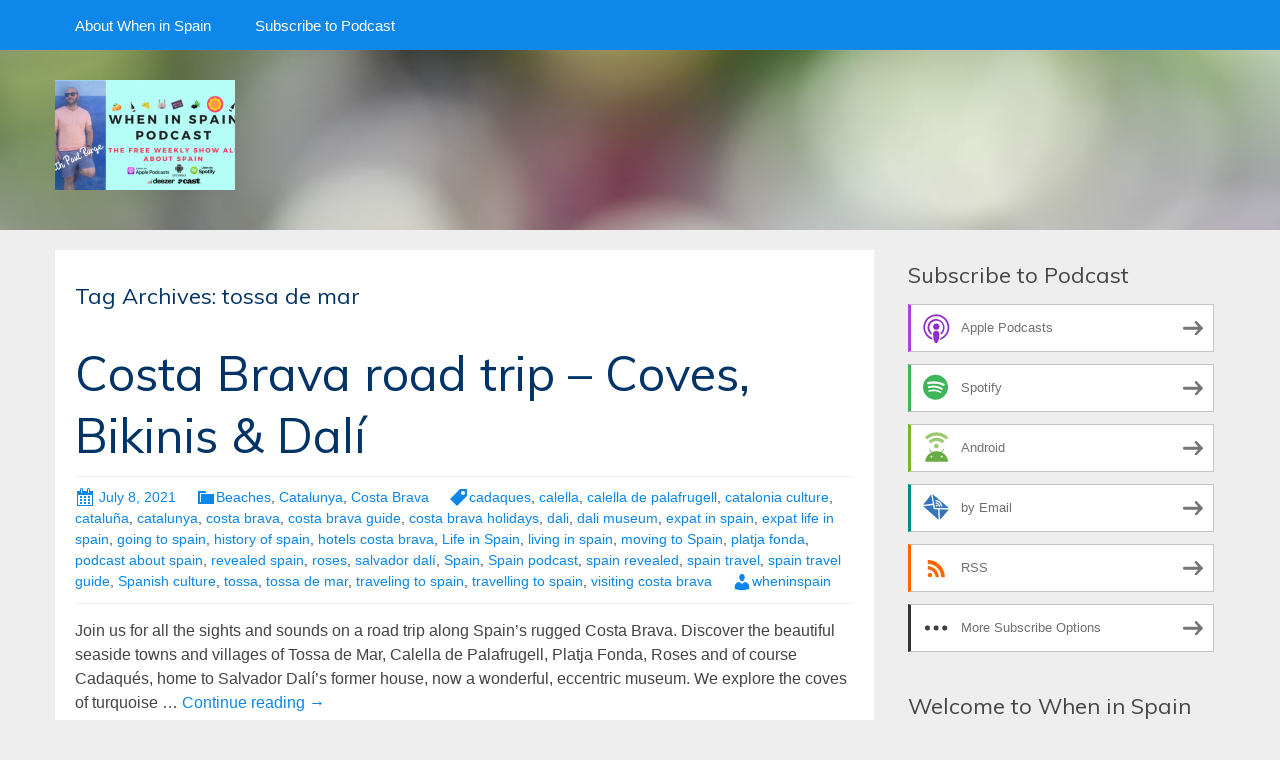

--- FILE ---
content_type: text/html; charset=UTF-8
request_url: http://wheninspain.blubrry.net/tag/tossa-de-mar/
body_size: 12456
content:
<!DOCTYPE html>
<!--[if IE 7]>
<html class="ie ie7" lang="en-US">
<![endif]-->
<!--[if IE 8]>
<html class="ie ie8" lang="en-US">
<![endif]-->
<!--[if !(IE 7) & !(IE 8)]><!-->
<html lang="en-US">
<!--<![endif]-->
<head>
	<meta charset="UTF-8">
	<meta name="viewport" content="width=device-width">
	<title>tossa de mar | When in Spain</title>
	<link rel="profile" href="http://gmpg.org/xfn/11">
	<link rel="pingback" href="http://wheninspain.blubrry.net/xmlrpc.php">
    	<!--[if lt IE 9]>
	<script src="http://wheninspain.blubrry.net/wp-content/themes/powerpress-theme/js/html5.js"></script>
	<![endif]-->
	<meta name='robots' content='max-image-preview:large' />
<link rel='dns-prefetch' href='//platform-api.sharethis.com' />
<link rel='dns-prefetch' href='//fonts.googleapis.com' />
<link rel='preconnect' href='https://fonts.gstatic.com' crossorigin />
<style id='wp-img-auto-sizes-contain-inline-css' type='text/css'>
img:is([sizes=auto i],[sizes^="auto," i]){contain-intrinsic-size:3000px 1500px}
/*# sourceURL=wp-img-auto-sizes-contain-inline-css */
</style>
<style id='wp-emoji-styles-inline-css' type='text/css'>

	img.wp-smiley, img.emoji {
		display: inline !important;
		border: none !important;
		box-shadow: none !important;
		height: 1em !important;
		width: 1em !important;
		margin: 0 0.07em !important;
		vertical-align: -0.1em !important;
		background: none !important;
		padding: 0 !important;
	}
/*# sourceURL=wp-emoji-styles-inline-css */
</style>
<link rel='stylesheet' id='wp-block-library-css' href='http://wheninspain.blubrry.net/wp-includes/css/dist/block-library/style.min.css?ver=6.9' type='text/css' media='all' />
<style id='global-styles-inline-css' type='text/css'>
:root{--wp--preset--aspect-ratio--square: 1;--wp--preset--aspect-ratio--4-3: 4/3;--wp--preset--aspect-ratio--3-4: 3/4;--wp--preset--aspect-ratio--3-2: 3/2;--wp--preset--aspect-ratio--2-3: 2/3;--wp--preset--aspect-ratio--16-9: 16/9;--wp--preset--aspect-ratio--9-16: 9/16;--wp--preset--color--black: #000000;--wp--preset--color--cyan-bluish-gray: #abb8c3;--wp--preset--color--white: #ffffff;--wp--preset--color--pale-pink: #f78da7;--wp--preset--color--vivid-red: #cf2e2e;--wp--preset--color--luminous-vivid-orange: #ff6900;--wp--preset--color--luminous-vivid-amber: #fcb900;--wp--preset--color--light-green-cyan: #7bdcb5;--wp--preset--color--vivid-green-cyan: #00d084;--wp--preset--color--pale-cyan-blue: #8ed1fc;--wp--preset--color--vivid-cyan-blue: #0693e3;--wp--preset--color--vivid-purple: #9b51e0;--wp--preset--gradient--vivid-cyan-blue-to-vivid-purple: linear-gradient(135deg,rgb(6,147,227) 0%,rgb(155,81,224) 100%);--wp--preset--gradient--light-green-cyan-to-vivid-green-cyan: linear-gradient(135deg,rgb(122,220,180) 0%,rgb(0,208,130) 100%);--wp--preset--gradient--luminous-vivid-amber-to-luminous-vivid-orange: linear-gradient(135deg,rgb(252,185,0) 0%,rgb(255,105,0) 100%);--wp--preset--gradient--luminous-vivid-orange-to-vivid-red: linear-gradient(135deg,rgb(255,105,0) 0%,rgb(207,46,46) 100%);--wp--preset--gradient--very-light-gray-to-cyan-bluish-gray: linear-gradient(135deg,rgb(238,238,238) 0%,rgb(169,184,195) 100%);--wp--preset--gradient--cool-to-warm-spectrum: linear-gradient(135deg,rgb(74,234,220) 0%,rgb(151,120,209) 20%,rgb(207,42,186) 40%,rgb(238,44,130) 60%,rgb(251,105,98) 80%,rgb(254,248,76) 100%);--wp--preset--gradient--blush-light-purple: linear-gradient(135deg,rgb(255,206,236) 0%,rgb(152,150,240) 100%);--wp--preset--gradient--blush-bordeaux: linear-gradient(135deg,rgb(254,205,165) 0%,rgb(254,45,45) 50%,rgb(107,0,62) 100%);--wp--preset--gradient--luminous-dusk: linear-gradient(135deg,rgb(255,203,112) 0%,rgb(199,81,192) 50%,rgb(65,88,208) 100%);--wp--preset--gradient--pale-ocean: linear-gradient(135deg,rgb(255,245,203) 0%,rgb(182,227,212) 50%,rgb(51,167,181) 100%);--wp--preset--gradient--electric-grass: linear-gradient(135deg,rgb(202,248,128) 0%,rgb(113,206,126) 100%);--wp--preset--gradient--midnight: linear-gradient(135deg,rgb(2,3,129) 0%,rgb(40,116,252) 100%);--wp--preset--font-size--small: 13px;--wp--preset--font-size--medium: 20px;--wp--preset--font-size--large: 36px;--wp--preset--font-size--x-large: 42px;--wp--preset--spacing--20: 0.44rem;--wp--preset--spacing--30: 0.67rem;--wp--preset--spacing--40: 1rem;--wp--preset--spacing--50: 1.5rem;--wp--preset--spacing--60: 2.25rem;--wp--preset--spacing--70: 3.38rem;--wp--preset--spacing--80: 5.06rem;--wp--preset--shadow--natural: 6px 6px 9px rgba(0, 0, 0, 0.2);--wp--preset--shadow--deep: 12px 12px 50px rgba(0, 0, 0, 0.4);--wp--preset--shadow--sharp: 6px 6px 0px rgba(0, 0, 0, 0.2);--wp--preset--shadow--outlined: 6px 6px 0px -3px rgb(255, 255, 255), 6px 6px rgb(0, 0, 0);--wp--preset--shadow--crisp: 6px 6px 0px rgb(0, 0, 0);}:where(.is-layout-flex){gap: 0.5em;}:where(.is-layout-grid){gap: 0.5em;}body .is-layout-flex{display: flex;}.is-layout-flex{flex-wrap: wrap;align-items: center;}.is-layout-flex > :is(*, div){margin: 0;}body .is-layout-grid{display: grid;}.is-layout-grid > :is(*, div){margin: 0;}:where(.wp-block-columns.is-layout-flex){gap: 2em;}:where(.wp-block-columns.is-layout-grid){gap: 2em;}:where(.wp-block-post-template.is-layout-flex){gap: 1.25em;}:where(.wp-block-post-template.is-layout-grid){gap: 1.25em;}.has-black-color{color: var(--wp--preset--color--black) !important;}.has-cyan-bluish-gray-color{color: var(--wp--preset--color--cyan-bluish-gray) !important;}.has-white-color{color: var(--wp--preset--color--white) !important;}.has-pale-pink-color{color: var(--wp--preset--color--pale-pink) !important;}.has-vivid-red-color{color: var(--wp--preset--color--vivid-red) !important;}.has-luminous-vivid-orange-color{color: var(--wp--preset--color--luminous-vivid-orange) !important;}.has-luminous-vivid-amber-color{color: var(--wp--preset--color--luminous-vivid-amber) !important;}.has-light-green-cyan-color{color: var(--wp--preset--color--light-green-cyan) !important;}.has-vivid-green-cyan-color{color: var(--wp--preset--color--vivid-green-cyan) !important;}.has-pale-cyan-blue-color{color: var(--wp--preset--color--pale-cyan-blue) !important;}.has-vivid-cyan-blue-color{color: var(--wp--preset--color--vivid-cyan-blue) !important;}.has-vivid-purple-color{color: var(--wp--preset--color--vivid-purple) !important;}.has-black-background-color{background-color: var(--wp--preset--color--black) !important;}.has-cyan-bluish-gray-background-color{background-color: var(--wp--preset--color--cyan-bluish-gray) !important;}.has-white-background-color{background-color: var(--wp--preset--color--white) !important;}.has-pale-pink-background-color{background-color: var(--wp--preset--color--pale-pink) !important;}.has-vivid-red-background-color{background-color: var(--wp--preset--color--vivid-red) !important;}.has-luminous-vivid-orange-background-color{background-color: var(--wp--preset--color--luminous-vivid-orange) !important;}.has-luminous-vivid-amber-background-color{background-color: var(--wp--preset--color--luminous-vivid-amber) !important;}.has-light-green-cyan-background-color{background-color: var(--wp--preset--color--light-green-cyan) !important;}.has-vivid-green-cyan-background-color{background-color: var(--wp--preset--color--vivid-green-cyan) !important;}.has-pale-cyan-blue-background-color{background-color: var(--wp--preset--color--pale-cyan-blue) !important;}.has-vivid-cyan-blue-background-color{background-color: var(--wp--preset--color--vivid-cyan-blue) !important;}.has-vivid-purple-background-color{background-color: var(--wp--preset--color--vivid-purple) !important;}.has-black-border-color{border-color: var(--wp--preset--color--black) !important;}.has-cyan-bluish-gray-border-color{border-color: var(--wp--preset--color--cyan-bluish-gray) !important;}.has-white-border-color{border-color: var(--wp--preset--color--white) !important;}.has-pale-pink-border-color{border-color: var(--wp--preset--color--pale-pink) !important;}.has-vivid-red-border-color{border-color: var(--wp--preset--color--vivid-red) !important;}.has-luminous-vivid-orange-border-color{border-color: var(--wp--preset--color--luminous-vivid-orange) !important;}.has-luminous-vivid-amber-border-color{border-color: var(--wp--preset--color--luminous-vivid-amber) !important;}.has-light-green-cyan-border-color{border-color: var(--wp--preset--color--light-green-cyan) !important;}.has-vivid-green-cyan-border-color{border-color: var(--wp--preset--color--vivid-green-cyan) !important;}.has-pale-cyan-blue-border-color{border-color: var(--wp--preset--color--pale-cyan-blue) !important;}.has-vivid-cyan-blue-border-color{border-color: var(--wp--preset--color--vivid-cyan-blue) !important;}.has-vivid-purple-border-color{border-color: var(--wp--preset--color--vivid-purple) !important;}.has-vivid-cyan-blue-to-vivid-purple-gradient-background{background: var(--wp--preset--gradient--vivid-cyan-blue-to-vivid-purple) !important;}.has-light-green-cyan-to-vivid-green-cyan-gradient-background{background: var(--wp--preset--gradient--light-green-cyan-to-vivid-green-cyan) !important;}.has-luminous-vivid-amber-to-luminous-vivid-orange-gradient-background{background: var(--wp--preset--gradient--luminous-vivid-amber-to-luminous-vivid-orange) !important;}.has-luminous-vivid-orange-to-vivid-red-gradient-background{background: var(--wp--preset--gradient--luminous-vivid-orange-to-vivid-red) !important;}.has-very-light-gray-to-cyan-bluish-gray-gradient-background{background: var(--wp--preset--gradient--very-light-gray-to-cyan-bluish-gray) !important;}.has-cool-to-warm-spectrum-gradient-background{background: var(--wp--preset--gradient--cool-to-warm-spectrum) !important;}.has-blush-light-purple-gradient-background{background: var(--wp--preset--gradient--blush-light-purple) !important;}.has-blush-bordeaux-gradient-background{background: var(--wp--preset--gradient--blush-bordeaux) !important;}.has-luminous-dusk-gradient-background{background: var(--wp--preset--gradient--luminous-dusk) !important;}.has-pale-ocean-gradient-background{background: var(--wp--preset--gradient--pale-ocean) !important;}.has-electric-grass-gradient-background{background: var(--wp--preset--gradient--electric-grass) !important;}.has-midnight-gradient-background{background: var(--wp--preset--gradient--midnight) !important;}.has-small-font-size{font-size: var(--wp--preset--font-size--small) !important;}.has-medium-font-size{font-size: var(--wp--preset--font-size--medium) !important;}.has-large-font-size{font-size: var(--wp--preset--font-size--large) !important;}.has-x-large-font-size{font-size: var(--wp--preset--font-size--x-large) !important;}
/*# sourceURL=global-styles-inline-css */
</style>

<style id='classic-theme-styles-inline-css' type='text/css'>
/*! This file is auto-generated */
.wp-block-button__link{color:#fff;background-color:#32373c;border-radius:9999px;box-shadow:none;text-decoration:none;padding:calc(.667em + 2px) calc(1.333em + 2px);font-size:1.125em}.wp-block-file__button{background:#32373c;color:#fff;text-decoration:none}
/*# sourceURL=/wp-includes/css/classic-themes.min.css */
</style>
<link rel='stylesheet' id='bootstrap-style-css' href='http://wheninspain.blubrry.net/wp-content/themes/powerpress-theme/css/bootswatch/bootstrap.min.css?ver=3.3.4' type='text/css' media='all' />
<link rel='stylesheet' id='blubrry-style-css' href='http://wheninspain.blubrry.net/wp-content/themes/powerpress-theme/css/bootswatch/blubrry-bootstrap.min.css?ver=3.3.6' type='text/css' media='all' />
<link rel='stylesheet' id='pp_theme-style-css' href='http://wheninspain.blubrry.net/wp-content/themes/powerpress-theme/style.css?ver=1.0' type='text/css' media='all' />
<link rel='stylesheet' id='dashicons-css' href='http://wheninspain.blubrry.net/wp-includes/css/dashicons.min.css?ver=6.9' type='text/css' media='all' />
<link rel="preload" as="style" href="https://fonts.googleapis.com/css?family=Muli:400&#038;display=swap&#038;ver=1583344401" /><link rel="stylesheet" href="https://fonts.googleapis.com/css?family=Muli:400&#038;display=swap&#038;ver=1583344401" media="print" onload="this.media='all'"><noscript><link rel="stylesheet" href="https://fonts.googleapis.com/css?family=Muli:400&#038;display=swap&#038;ver=1583344401" /></noscript><script type="text/javascript" src="http://wheninspain.blubrry.net/wp-includes/js/jquery/jquery.min.js?ver=3.7.1" id="jquery-core-js"></script>
<script type="text/javascript" src="http://wheninspain.blubrry.net/wp-includes/js/jquery/jquery-migrate.min.js?ver=3.4.1" id="jquery-migrate-js"></script>
<script type="text/javascript" src="//platform-api.sharethis.com/js/sharethis.js#source=googleanalytics-wordpress#product=ga&amp;property=5f116c330398b8001287ac7f" id="googleanalytics-platform-sharethis-js"></script>
<link rel="https://api.w.org/" href="http://wheninspain.blubrry.net/wp-json/" /><link rel="alternate" title="JSON" type="application/json" href="http://wheninspain.blubrry.net/wp-json/wp/v2/tags/1035" /><link rel="EditURI" type="application/rsd+xml" title="RSD" href="http://wheninspain.blubrry.net/xmlrpc.php?rsd" />
<meta name="generator" content="WordPress 6.9" />
            <script type="text/javascript"><!--
                                function powerpress_pinw(pinw_url){window.open(pinw_url, 'PowerPressPlayer','toolbar=0,status=0,resizable=1,width=460,height=320');	return false;}
                //-->

                // tabnab protection
                window.addEventListener('load', function () {
                    // make all links have rel="noopener noreferrer"
                    document.querySelectorAll('a[target="_blank"]').forEach(link => {
                        link.setAttribute('rel', 'noopener noreferrer');
                    });
                });
            </script>
            <meta name="generator" content="Redux 4.3.12" />
<style type="text/css" xmlns="http://www.w3.org/1999/html">

/*
PowerPress subscribe sidebar widget
*/
.widget-area .widget_powerpress_subscribe h2,
.widget-area .widget_powerpress_subscribe h3,
.widget-area .widget_powerpress_subscribe h4,
.widget_powerpress_subscribe h2,
.widget_powerpress_subscribe h3,
.widget_powerpress_subscribe h4 {
	margin-bottom: 0;
	padding-bottom: 0;
}
</style>
<script>
(function() {
	(function (i, s, o, g, r, a, m) {
		i['GoogleAnalyticsObject'] = r;
		i[r] = i[r] || function () {
				(i[r].q = i[r].q || []).push(arguments)
			}, i[r].l = 1 * new Date();
		a = s.createElement(o),
			m = s.getElementsByTagName(o)[0];
		a.async = 1;
		a.src = g;
		m.parentNode.insertBefore(a, m)
	})(window, document, 'script', 'https://google-analytics.com/analytics.js', 'ga');

	ga('create', 'UA-122224474-1', 'auto');
			ga('send', 'pageview');
	})();
</script>
<link rel="icon" href="http://wheninspain.blubrry.net/wp-content/uploads/2018/06/WIS-LOGO-1-150x150.png" sizes="32x32" />
<link rel="icon" href="http://wheninspain.blubrry.net/wp-content/uploads/2018/06/WIS-LOGO-1-300x300.png" sizes="192x192" />
<link rel="apple-touch-icon" href="http://wheninspain.blubrry.net/wp-content/uploads/2018/06/WIS-LOGO-1-300x300.png" />
<meta name="msapplication-TileImage" content="http://wheninspain.blubrry.net/wp-content/uploads/2018/06/WIS-LOGO-1-300x300.png" />
<style id="pp_options-dynamic-css" title="dynamic-css" class="redux-options-output">.site-description{color:#ffffff;}.navbar,.nav-menu .sub-menu,.nav-menu .children{background:#0d87e9;}.nav-menu li a:hover,.nav-menu .current_page_item > a,.nav-menu .current_page_ancestor > a,.nav-menu .current-menu-item > a,.nav-menu .current-menu-ancestor > a,.nav-menu .sub-menu a:hover,.nav-menu .children a:hover,.nav-menu li:hover > a{background:#003366;}.nav-menu li a, .menu-toggle{color:#ffffff;}.nav-menu li a:hover,.nav-menu .current_page_item > a, .nav-menu .current_page_ancestor > a, .nav-menu .current-menu-item > a, .nav-menu .current-menu-ancestor > a,.nav-menu li:hover > a{color:#ffffff;}#main{background-color:#ffffff;}.btn-primary{background-color:#0d87e9;}.btn-primary:hover{background-color:#003366;}.btn-default{background-color:#fb8c00;}.btn-default:hover{background-color:#adda12;}.well{background:transparent;}.well, .widget .widget-title{color:#444444;}.well a{color:#0d87e9;}.site-footer{background:#003366;}.site-footer{color:#ffffff;}.footer-widgets{background:transparent;}body{background-color:#eeeeee;}.site-header{background-color:#ffffff;background-repeat:no-repeat;background-position:left top;background-image:url('/wp-content/themes/powerpress-theme/images/BG1200x226.jpg');background-size:cover;}a{color:#0d87e9;}a:hover{color:#0d87e9;}.well{border-top:px solid #ffffff;border-bottom:px solid #ffffff;border-left:px solid #ffffff;border-right:px solid #ffffff;}.site-footer a{color:#adda12;}.site-footer a:hover{color:#adda12;}body{font-family:Arial, Helvetica, sans-serif,Arial, Helvetica, sans-serif;font-weight:400;font-style:normal;color:#444444;font-size:16px;font-display:swap;}h1,h2,h3,h4,h5,h6{font-family:Muli,Arial, Helvetica, sans-serif;font-weight:400;font-style:normal;color:#003366;font-display:swap;}.site-title{font-family:Muli,Arial, Helvetica, sans-serif;letter-spacing:-3px;font-weight:400;font-style:normal;font-size:40px;font-display:swap;}a .site-title{color:#ffffff;}a .site-title:hover{color:#ffffff;}</style><style>#header{
margin: 0 auto;
}</style>
<link rel='stylesheet' id='powerpress_subscribe_widget_modern-css' href='http://wheninspain.blubrry.net/wp-content/plugins/powerpress/css/subscribe-widget.min.css?ver=11.15.10' type='text/css' media='all' />
<link rel='stylesheet' id='mediaelement-css' href='http://wheninspain.blubrry.net/wp-includes/js/mediaelement/mediaelementplayer-legacy.min.css?ver=4.2.17' type='text/css' media='all' />
<link rel='stylesheet' id='wp-mediaelement-css' href='http://wheninspain.blubrry.net/wp-includes/js/mediaelement/wp-mediaelement.min.css?ver=6.9' type='text/css' media='all' />
</head>

<body class="archive tag tag-tossa-de-mar tag-1035 wp-theme-powerpress-theme content-sidebar">
	<div id="page" class="hfeed site">
					<div id="navbar" class="navbar">
				<nav id="site-navigation" class="navigation main-navigation" role="navigation">
					<button class="menu-toggle"><span class="dashicons dashicons-menu"></span></button>
					<a class="screen-reader-text skip-link" href="#content" title="Skip to content">Skip to content</a>
					<div id="primary-menu" class="nav-menu"><ul>
<li class="page_item page-item-30"><a href="http://wheninspain.blubrry.net/about-when-in-spain/">About When in Spain</a></li>
<li class="page_item page-item-29"><a href="http://wheninspain.blubrry.net/subscribe-to-podcast/">Subscribe to Podcast</a></li>
</ul></div>
				</nav><!-- end #site-navigation -->
			</div><!-- end #navbar -->
        		<header id="masthead" class="site-header" role="banner">
        	<div class="container">
                <div class="title-area header-image"><a href="http://wheninspain.blubrry.net/" title="When in Spain" rel="home" ><img alt="When in Spain" src="http://wheninspain.blubrry.net/wp-content/uploads/2020/01/latest-facebook-page-banner-360x220.png" width="180" height="110" /></a></div><!-- end .title-area -->            </div><!-- end .container -->
		</header><!-- end #masthead -->
		        
		<div class="container full-content">

    <div id="main" class="content-area">
        <div id="content" class="site-content" role="main">

					<header class="archive-header">
				<h3 class="archive-title">Tag Archives: tossa de mar</h3>

							</header><!-- .archive-header -->

										
<article id="post-763" class="post-763 post type-post status-publish format-standard hentry category-beaches category-catalunya category-costa-brava tag-cadaques tag-calella tag-calella-de-palafrugell tag-catalonia-culture tag-cataluna tag-catalunya tag-costa-brava tag-costa-brava-guide tag-costa-brava-holidays tag-dali tag-dali-museum tag-expat-in-spain tag-expat-life-in-spain tag-going-to-spain tag-history-of-spain tag-hotels-costa-brava tag-life-in-spain tag-living-in-spain tag-moving-to-spain tag-platja-fonda tag-podcast-about-spain tag-revealed-spain tag-roses tag-salvador-dali tag-spain tag-spain-podcast tag-spain-revealed tag-spain-travel tag-spain-travel-guide tag-spanish-culture tag-tossa tag-tossa-de-mar tag-traveling-to-spain tag-travelling-to-spain tag-visiting-costa-brava">
	<header class="entry-header">
		
				<h1 class="entry-title">
			<a href="http://wheninspain.blubrry.net/2021/07/08/costa-brava-road-trip-coves-bikinis-dali/" rel="bookmark">Costa Brava road trip &#8211; Coves, Bikinis &#038; Dalí</a>
		</h1>
				<hr/>

		<div class="entry-meta">
			<span class="date"><a href="http://wheninspain.blubrry.net/2021/07/08/costa-brava-road-trip-coves-bikinis-dali/" title="Permalink to Costa Brava road trip &#8211; Coves, Bikinis &#038; Dalí" rel="bookmark"><time class="entry-date" datetime="2021-07-08T20:25:31+00:00">July 8, 2021</time></a></span><span class="categories-links"><a href="http://wheninspain.blubrry.net/category/beaches/" rel="category tag">Beaches</a>, <a href="http://wheninspain.blubrry.net/category/catalunya/" rel="category tag">Catalunya</a>, <a href="http://wheninspain.blubrry.net/category/costa-brava/" rel="category tag">Costa Brava</a></span><span class="tags-links"><a href="http://wheninspain.blubrry.net/tag/cadaques/" rel="tag">cadaques</a>, <a href="http://wheninspain.blubrry.net/tag/calella/" rel="tag">calella</a>, <a href="http://wheninspain.blubrry.net/tag/calella-de-palafrugell/" rel="tag">calella de palafrugell</a>, <a href="http://wheninspain.blubrry.net/tag/catalonia-culture/" rel="tag">catalonia culture</a>, <a href="http://wheninspain.blubrry.net/tag/cataluna/" rel="tag">cataluña</a>, <a href="http://wheninspain.blubrry.net/tag/catalunya/" rel="tag">catalunya</a>, <a href="http://wheninspain.blubrry.net/tag/costa-brava/" rel="tag">costa brava</a>, <a href="http://wheninspain.blubrry.net/tag/costa-brava-guide/" rel="tag">costa brava guide</a>, <a href="http://wheninspain.blubrry.net/tag/costa-brava-holidays/" rel="tag">costa brava holidays</a>, <a href="http://wheninspain.blubrry.net/tag/dali/" rel="tag">dali</a>, <a href="http://wheninspain.blubrry.net/tag/dali-museum/" rel="tag">dali museum</a>, <a href="http://wheninspain.blubrry.net/tag/expat-in-spain/" rel="tag">expat in spain</a>, <a href="http://wheninspain.blubrry.net/tag/expat-life-in-spain/" rel="tag">expat life in spain</a>, <a href="http://wheninspain.blubrry.net/tag/going-to-spain/" rel="tag">going to spain</a>, <a href="http://wheninspain.blubrry.net/tag/history-of-spain/" rel="tag">history of spain</a>, <a href="http://wheninspain.blubrry.net/tag/hotels-costa-brava/" rel="tag">hotels costa brava</a>, <a href="http://wheninspain.blubrry.net/tag/life-in-spain/" rel="tag">Life in Spain</a>, <a href="http://wheninspain.blubrry.net/tag/living-in-spain/" rel="tag">living in spain</a>, <a href="http://wheninspain.blubrry.net/tag/moving-to-spain/" rel="tag">moving to Spain</a>, <a href="http://wheninspain.blubrry.net/tag/platja-fonda/" rel="tag">platja fonda</a>, <a href="http://wheninspain.blubrry.net/tag/podcast-about-spain/" rel="tag">podcast about spain</a>, <a href="http://wheninspain.blubrry.net/tag/revealed-spain/" rel="tag">revealed spain</a>, <a href="http://wheninspain.blubrry.net/tag/roses/" rel="tag">roses</a>, <a href="http://wheninspain.blubrry.net/tag/salvador-dali/" rel="tag">salvador dalí</a>, <a href="http://wheninspain.blubrry.net/tag/spain/" rel="tag">Spain</a>, <a href="http://wheninspain.blubrry.net/tag/spain-podcast/" rel="tag">Spain podcast</a>, <a href="http://wheninspain.blubrry.net/tag/spain-revealed/" rel="tag">spain revealed</a>, <a href="http://wheninspain.blubrry.net/tag/spain-travel/" rel="tag">spain travel</a>, <a href="http://wheninspain.blubrry.net/tag/spain-travel-guide/" rel="tag">spain travel guide</a>, <a href="http://wheninspain.blubrry.net/tag/spanish-culture/" rel="tag">Spanish culture</a>, <a href="http://wheninspain.blubrry.net/tag/tossa/" rel="tag">tossa</a>, <a href="http://wheninspain.blubrry.net/tag/tossa-de-mar/" rel="tag">tossa de mar</a>, <a href="http://wheninspain.blubrry.net/tag/traveling-to-spain/" rel="tag">traveling to spain</a>, <a href="http://wheninspain.blubrry.net/tag/travelling-to-spain/" rel="tag">travelling to spain</a>, <a href="http://wheninspain.blubrry.net/tag/visiting-costa-brava/" rel="tag">visiting costa brava</a></span><span class="author vcard"><a class="url fn n" href="http://wheninspain.blubrry.net" title="View all posts by wheninspain" rel="author">wheninspain</a></span>					</div><!-- .entry-meta -->
		<hr/>
	</header><!-- .entry-header -->






					<div class="entry-summary">
				<p>Join us for all the sights and sounds on a road trip along Spain&#8217;s rugged Costa Brava. Discover the beautiful seaside towns and villages of Tossa de Mar, Calella de Palafrugell, Platja Fonda, Roses and of course Cadaqués, home to Salvador Dalí&#8217;s former house, now a wonderful, eccentric museum. We explore the coves of turquoise &hellip; <!-- more-link --><a href="http://wheninspain.blubrry.net/2021/07/08/costa-brava-road-trip-coves-bikinis-dali/" class="more-link">Continue reading <span class="screen-reader-text">Costa Brava road trip &#8211; Coves, Bikinis &#038; Dalí</span> <span class="meta-nav">&rarr;</span></a></p>


				</div><!-- .entry-summary -->
		
	<footer class="entry-meta">
		
			</footer><!-- .entry-meta -->
	<hr/>
</article><!-- #post -->
			
			
		            
        </div><!-- #content -->
    </div><!-- #main -->

	<div id="tertiary" class="sidebar-container" role="complementary">
		<div id="sidebar">
			<div class="widget-area">
				<aside id="powerpress_subscribe-1" class="widget widget_powerpress_subscribe well"><h3 class="widget-title">Subscribe to Podcast</h3><div class="pp-ssb-widget pp-ssb-widget-modern pp-ssb-widget-include"><a href="https://itunes.apple.com/gb/podcast/when-in-spain/id1400046208?mt=2&#038;ls=1" class="pp-ssb-btn-sq vertical pp-ssb-itunes" target="_blank" title="Subscribe on Apple Podcasts"><span class="pp-ssb-ic"></span><span class="pp-ssb-text">Apple Podcasts</span></a><a href="https://open.spotify.com/show/48ZiGSPlbHPVh8qbW44Q1C" class="pp-ssb-btn-sq vertical pp-ssb-spotify" target="_blank" title="Subscribe on Spotify"><span class="pp-ssb-ic"></span><span class="pp-ssb-text">Spotify</span></a><a href="http://subscribeonandroid.com/wheninspain.blubrry.net/feed/podcast/" class="pp-ssb-btn-sq  vertical pp-ssb-android" target="_blank" title="Subscribe on Android"><span class="pp-ssb-ic"></span><span class="pp-ssb-text">Android</span></a><a href="http://subscribebyemail.com/wheninspain.blubrry.net/feed/podcast/" class="pp-ssb-btn-sq  vertical  pp-ssb-email" target="_blank" title="Subscribe by Email"><span class="pp-ssb-ic"></span><span class="pp-ssb-text">by Email</span></a><a href="http://wheninspain.blubrry.net/feed/podcast/" class="pp-ssb-btn-sq vertical pp-ssb-rss" target="_blank" title="Subscribe via RSS"><span class="pp-ssb-ic"></span><span class="pp-ssb-text">RSS</span></a><a href="http://wheninspain.blubrry.net/subscribe-to-podcast/" class="pp-ssb-btn-sq vertical pp-ssb-more" target="_blank" title="More Subscribe Options"><span class="pp-ssb-ic"></span><span class="pp-ssb-text">More Subscribe Options</span></a></div></aside><aside id="media_video-2" class="widget widget_media_video well"><h3 class="widget-title">Welcome to When in Spain</h3><div style="width:100%;" class="wp-video"><video class="wp-video-shortcode" id="video-763-1" preload="metadata" controls="controls"><source type="video/youtube" src="https://www.youtube.com/watch?v=3iHPbFxV-_4&#038;t=112s&#038;_=1" /><a href="https://www.youtube.com/watch?v=3iHPbFxV-_4&#038;t=112s">https://www.youtube.com/watch?v=3iHPbFxV-_4&#038;t=112s</a></video></div></aside>
		<aside id="recent-posts-2" class="widget widget_recent_entries well">
		<h3 class="widget-title">Recent Posts</h3>
		<ul>
											<li>
					<a href="http://wheninspain.blubrry.net/2024/02/16/gran-via-madrids-most-iconic-street/">Gran Vía — Madrid&#8217;s most iconic street</a>
									</li>
											<li>
					<a href="http://wheninspain.blubrry.net/2023/09/20/a-guide-to-churros-y-chocolate-sheep-a-play-tina-turner/">A guide to churros y chocolate: sheep, a play &#038; Tina Turner</a>
									</li>
											<li>
					<a href="http://wheninspain.blubrry.net/2023/09/13/a-post-card-from-el-puerto-de-santa-maria/">A postcard from El Puerto de Santa María</a>
									</li>
											<li>
					<a href="http://wheninspain.blubrry.net/2023/04/15/the-golden-city-of-salamanca-spains-grandest-plaza-an-ancient-university-and-a-frog/">The golden city of Salamanca — Spain&#8217;s grandest plaza, an ancient university, and a frog</a>
									</li>
											<li>
					<a href="http://wheninspain.blubrry.net/2023/03/31/a-little-madrid-street-with-a-big-personality/">A little Madrid street with a BIG personality</a>
									</li>
					</ul>

		</aside><aside id="categories-2" class="widget widget_categories well"><h3 class="widget-title">Categories</h3>
			<ul>
					<li class="cat-item cat-item-46"><a href="http://wheninspain.blubrry.net/category/spain/accommodation/">Accommodation</a>
</li>
	<li class="cat-item cat-item-103"><a href="http://wheninspain.blubrry.net/category/activities/">Activities</a>
</li>
	<li class="cat-item cat-item-1089"><a href="http://wheninspain.blubrry.net/category/almeria/">Almeria</a>
</li>
	<li class="cat-item cat-item-106"><a href="http://wheninspain.blubrry.net/category/andalucia/">Andalucía</a>
</li>
	<li class="cat-item cat-item-48"><a href="http://wheninspain.blubrry.net/category/spain/apartments/">Apartments</a>
</li>
	<li class="cat-item cat-item-1142"><a href="http://wheninspain.blubrry.net/category/architecture/">architecture</a>
</li>
	<li class="cat-item cat-item-559"><a href="http://wheninspain.blubrry.net/category/art/">art</a>
</li>
	<li class="cat-item cat-item-92"><a href="http://wheninspain.blubrry.net/category/asturias/">Asturias</a>
</li>
	<li class="cat-item cat-item-90"><a href="http://wheninspain.blubrry.net/category/ave/">AVE</a>
</li>
	<li class="cat-item cat-item-943"><a href="http://wheninspain.blubrry.net/category/balearic-islands/">balearic islands</a>
</li>
	<li class="cat-item cat-item-65"><a href="http://wheninspain.blubrry.net/category/bank-account/">Bank Account</a>
</li>
	<li class="cat-item cat-item-63"><a href="http://wheninspain.blubrry.net/category/banking/">Banking</a>
</li>
	<li class="cat-item cat-item-42"><a href="http://wheninspain.blubrry.net/category/spain/barcelona/">Barcelona</a>
</li>
	<li class="cat-item cat-item-1114"><a href="http://wheninspain.blubrry.net/category/bars/">Bars</a>
</li>
	<li class="cat-item cat-item-850"><a href="http://wheninspain.blubrry.net/category/basque-country/">Basque Country</a>
</li>
	<li class="cat-item cat-item-411"><a href="http://wheninspain.blubrry.net/category/beaches/">Beaches</a>
</li>
	<li class="cat-item cat-item-67"><a href="http://wheninspain.blubrry.net/category/beer/">Beer</a>
</li>
	<li class="cat-item cat-item-1077"><a href="http://wheninspain.blubrry.net/category/bikes/">bikes</a>
</li>
	<li class="cat-item cat-item-73"><a href="http://wheninspain.blubrry.net/category/books/">Books</a>
</li>
	<li class="cat-item cat-item-75"><a href="http://wheninspain.blubrry.net/category/bookshops/">Bookshops</a>
</li>
	<li class="cat-item cat-item-1069"><a href="http://wheninspain.blubrry.net/category/brihuega/">Brihuega</a>
</li>
	<li class="cat-item cat-item-85"><a href="http://wheninspain.blubrry.net/category/bullfighting/">Bullfighting</a>
</li>
	<li class="cat-item cat-item-95"><a href="http://wheninspain.blubrry.net/category/buses/">Buses</a>
</li>
	<li class="cat-item cat-item-469"><a href="http://wheninspain.blubrry.net/category/buying-property-in-spain/">buying property in Spain</a>
</li>
	<li class="cat-item cat-item-1090"><a href="http://wheninspain.blubrry.net/category/cabo-de-gata/">Cabo de Gata</a>
</li>
	<li class="cat-item cat-item-382"><a href="http://wheninspain.blubrry.net/category/camino-de-santiago/">Camino de Santiago</a>
</li>
	<li class="cat-item cat-item-486"><a href="http://wheninspain.blubrry.net/category/canary-islands/">Canary Islands</a>
</li>
	<li class="cat-item cat-item-412"><a href="http://wheninspain.blubrry.net/category/cartagena/">Cartagena</a>
</li>
	<li class="cat-item cat-item-718"><a href="http://wheninspain.blubrry.net/category/castilla-la-mancha/">Castilla la Mancha</a>
</li>
	<li class="cat-item cat-item-93"><a href="http://wheninspain.blubrry.net/category/castilla-y-leon/">Castilla y Leon</a>
</li>
	<li class="cat-item cat-item-1032"><a href="http://wheninspain.blubrry.net/category/catalunya/">Catalunya</a>
</li>
	<li class="cat-item cat-item-728"><a href="http://wheninspain.blubrry.net/category/cathedrals/">Cathedrals</a>
</li>
	<li class="cat-item cat-item-1149"><a href="http://wheninspain.blubrry.net/category/christopher-columbus/">Christopher Columbus</a>
</li>
	<li class="cat-item cat-item-924"><a href="http://wheninspain.blubrry.net/category/coasts/">coasts</a>
</li>
	<li class="cat-item cat-item-492"><a href="http://wheninspain.blubrry.net/category/comedy/">Comedy</a>
</li>
	<li class="cat-item cat-item-670"><a href="http://wheninspain.blubrry.net/category/cordoba/">Córdoba</a>
</li>
	<li class="cat-item cat-item-990"><a href="http://wheninspain.blubrry.net/category/cost-of-living/">Cost of living</a>
</li>
	<li class="cat-item cat-item-1033"><a href="http://wheninspain.blubrry.net/category/costa-brava/">Costa Brava</a>
</li>
	<li class="cat-item cat-item-1124"><a href="http://wheninspain.blubrry.net/category/cuenca/">Cuenca</a>
</li>
	<li class="cat-item cat-item-1076"><a href="http://wheninspain.blubrry.net/category/cycling/">Cycling</a>
</li>
	<li class="cat-item cat-item-76"><a href="http://wheninspain.blubrry.net/category/daily-routine/">Daily routine</a>
</li>
	<li class="cat-item cat-item-77"><a href="http://wheninspain.blubrry.net/category/eating/">Eating</a>
</li>
	<li class="cat-item cat-item-456"><a href="http://wheninspain.blubrry.net/category/education/">Education</a>
</li>
	<li class="cat-item cat-item-14"><a href="http://wheninspain.blubrry.net/category/ex-pat/">Ex-pat</a>
</li>
	<li class="cat-item cat-item-655"><a href="http://wheninspain.blubrry.net/category/extremadura/">Extremadura</a>
</li>
	<li class="cat-item cat-item-33"><a href="http://wheninspain.blubrry.net/category/ferias/">Ferias</a>
</li>
	<li class="cat-item cat-item-34"><a href="http://wheninspain.blubrry.net/category/spain/ferias-spain/">Ferias</a>
</li>
	<li class="cat-item cat-item-32"><a href="http://wheninspain.blubrry.net/category/spain/festivals/">Festivals</a>
</li>
	<li class="cat-item cat-item-355"><a href="http://wheninspain.blubrry.net/category/flamenco/">Flamenco</a>
</li>
	<li class="cat-item cat-item-94"><a href="http://wheninspain.blubrry.net/category/flights/">Flights</a>
</li>
	<li class="cat-item cat-item-66"><a href="http://wheninspain.blubrry.net/category/food-and-drink/">Food and Drink</a>
</li>
	<li class="cat-item cat-item-503"><a href="http://wheninspain.blubrry.net/category/gambling/">Gambling</a>
</li>
	<li class="cat-item cat-item-1078"><a href="http://wheninspain.blubrry.net/category/gibraltar/">Gibraltar</a>
</li>
	<li class="cat-item cat-item-684"><a href="http://wheninspain.blubrry.net/category/granada/">Granada</a>
</li>
	<li class="cat-item cat-item-1068"><a href="http://wheninspain.blubrry.net/category/guadalajara/">Guadalajara</a>
</li>
	<li class="cat-item cat-item-104"><a href="http://wheninspain.blubrry.net/category/hiking/">Hiking</a>
</li>
	<li class="cat-item cat-item-23"><a href="http://wheninspain.blubrry.net/category/spain/history/">History</a>
</li>
	<li class="cat-item cat-item-685"><a href="http://wheninspain.blubrry.net/category/history-2/">History</a>
</li>
	<li class="cat-item cat-item-976"><a href="http://wheninspain.blubrry.net/category/jaen/">Jaen</a>
</li>
	<li class="cat-item cat-item-58"><a href="http://wheninspain.blubrry.net/category/spain/la-latina/">La Latina</a>
</li>
	<li class="cat-item cat-item-926"><a href="http://wheninspain.blubrry.net/category/lakes/">lakes</a>
</li>
	<li class="cat-item cat-item-59"><a href="http://wheninspain.blubrry.net/category/language/">Language</a>
</li>
	<li class="cat-item cat-item-16"><a href="http://wheninspain.blubrry.net/category/spain/lifestyle/">Lifestyle</a>
</li>
	<li class="cat-item cat-item-74"><a href="http://wheninspain.blubrry.net/category/literature/">Literature</a>
</li>
	<li class="cat-item cat-item-470"><a href="http://wheninspain.blubrry.net/category/looking-for-work-in-spain/">Looking for work in SPain</a>
</li>
	<li class="cat-item cat-item-504"><a href="http://wheninspain.blubrry.net/category/lottery/">Lottery</a>
</li>
	<li class="cat-item cat-item-13"><a href="http://wheninspain.blubrry.net/category/spain/madrid/">Madrid</a>
</li>
	<li class="cat-item cat-item-107"><a href="http://wheninspain.blubrry.net/category/malaga/">Málaga</a>
</li>
	<li class="cat-item cat-item-369"><a href="http://wheninspain.blubrry.net/category/malasana/">Malasaña</a>
</li>
	<li class="cat-item cat-item-960"><a href="http://wheninspain.blubrry.net/category/mallorca/">Mallorca</a>
</li>
	<li class="cat-item cat-item-97"><a href="http://wheninspain.blubrry.net/category/markets/">Markets</a>
</li>
	<li class="cat-item cat-item-78"><a href="http://wheninspain.blubrry.net/category/mealtimes/">Mealtimes</a>
</li>
	<li class="cat-item cat-item-942"><a href="http://wheninspain.blubrry.net/category/menorca/">Menorca</a>
</li>
	<li class="cat-item cat-item-96"><a href="http://wheninspain.blubrry.net/category/metro/">Metro</a>
</li>
	<li class="cat-item cat-item-64"><a href="http://wheninspain.blubrry.net/category/money/">Money</a>
</li>
	<li class="cat-item cat-item-686"><a href="http://wheninspain.blubrry.net/category/moorish-spain/">Moorish Spain</a>
</li>
	<li class="cat-item cat-item-528"><a href="http://wheninspain.blubrry.net/category/moving-to-spain/">Moving to Spain</a>
</li>
	<li class="cat-item cat-item-410"><a href="http://wheninspain.blubrry.net/category/murcia/">Murcia</a>
</li>
	<li class="cat-item cat-item-109"><a href="http://wheninspain.blubrry.net/category/nature/">Nature</a>
</li>
	<li class="cat-item cat-item-977"><a href="http://wheninspain.blubrry.net/category/olive-oil/">Olive oil</a>
</li>
	<li class="cat-item cat-item-253"><a href="http://wheninspain.blubrry.net/category/opening-a-spanish-bank-account/">Opening a spanish bank account</a>
</li>
	<li class="cat-item cat-item-797"><a href="http://wheninspain.blubrry.net/category/politics/">Politics</a>
</li>
	<li class="cat-item cat-item-739"><a href="http://wheninspain.blubrry.net/category/portugal/">Portugal</a>
</li>
	<li class="cat-item cat-item-321"><a href="http://wheninspain.blubrry.net/category/religion/">Religion</a>
</li>
	<li class="cat-item cat-item-45"><a href="http://wheninspain.blubrry.net/category/spain/renting/">Renting</a>
</li>
	<li class="cat-item cat-item-925"><a href="http://wheninspain.blubrry.net/category/rivers/">rivers</a>
</li>
	<li class="cat-item cat-item-47"><a href="http://wheninspain.blubrry.net/category/spain/rooms/">Rooms</a>
</li>
	<li class="cat-item cat-item-1140"><a href="http://wheninspain.blubrry.net/category/salamanca/">Salamanca</a>
</li>
	<li class="cat-item cat-item-991"><a href="http://wheninspain.blubrry.net/category/salaries/">Salaries</a>
</li>
	<li class="cat-item cat-item-457"><a href="http://wheninspain.blubrry.net/category/schools/">Schools</a>
</li>
	<li class="cat-item cat-item-320"><a href="http://wheninspain.blubrry.net/category/semana-santa/">Semana Santa</a>
</li>
	<li class="cat-item cat-item-105"><a href="http://wheninspain.blubrry.net/category/senderismo/">Senderismo</a>
</li>
	<li class="cat-item cat-item-44"><a href="http://wheninspain.blubrry.net/category/spain/seville/">Seville</a>
</li>
	<li class="cat-item cat-item-1148"><a href="http://wheninspain.blubrry.net/category/sherry/">Sherry</a>
</li>
	<li class="cat-item cat-item-69"><a href="http://wheninspain.blubrry.net/category/shopping/">Shopping</a>
</li>
	<li class="cat-item cat-item-68"><a href="http://wheninspain.blubrry.net/category/spain/shops/">Shops</a>
</li>
	<li class="cat-item cat-item-79"><a href="http://wheninspain.blubrry.net/category/siesta/">Siesta</a>
</li>
	<li class="cat-item cat-item-2"><a href="http://wheninspain.blubrry.net/category/spain/">Spain</a>
</li>
	<li class="cat-item cat-item-356"><a href="http://wheninspain.blubrry.net/category/spanish-culture/">Spanish culture</a>
</li>
	<li class="cat-item cat-item-364"><a href="http://wheninspain.blubrry.net/category/spanish-society/">Spanish society</a>
</li>
	<li class="cat-item cat-item-887"><a href="http://wheninspain.blubrry.net/category/sustainable-travel/">Sustainable travel</a>
</li>
	<li class="cat-item cat-item-923"><a href="http://wheninspain.blubrry.net/category/swimming/">swimming</a>
</li>
	<li class="cat-item cat-item-1091"><a href="http://wheninspain.blubrry.net/category/tabernas-desert/">Tabernas desert</a>
</li>
	<li class="cat-item cat-item-536"><a href="http://wheninspain.blubrry.net/category/tapas/">Tapas</a>
</li>
	<li class="cat-item cat-item-654"><a href="http://wheninspain.blubrry.net/category/teaching-english/">Teaching English</a>
</li>
	<li class="cat-item cat-item-439"><a href="http://wheninspain.blubrry.net/category/televison/">Televison</a>
</li>
	<li class="cat-item cat-item-493"><a href="http://wheninspain.blubrry.net/category/theatre/">Theatre</a>
</li>
	<li class="cat-item cat-item-557"><a href="http://wheninspain.blubrry.net/category/toledo/">Toledo</a>
</li>
	<li class="cat-item cat-item-281"><a href="http://wheninspain.blubrry.net/category/traditions/">Traditions</a>
</li>
	<li class="cat-item cat-item-89"><a href="http://wheninspain.blubrry.net/category/trains/">Trains</a>
</li>
	<li class="cat-item cat-item-91"><a href="http://wheninspain.blubrry.net/category/transport/">Transport</a>
</li>
	<li class="cat-item cat-item-15"><a href="http://wheninspain.blubrry.net/category/spain/travel/">Travel</a>
</li>
	<li class="cat-item cat-item-558"><a href="http://wheninspain.blubrry.net/category/travel-2/">travel</a>
</li>
	<li class="cat-item cat-item-1"><a href="http://wheninspain.blubrry.net/category/uncategorized/">Uncategorized</a>
</li>
	<li class="cat-item cat-item-1141"><a href="http://wheninspain.blubrry.net/category/university/">university</a>
</li>
	<li class="cat-item cat-item-43"><a href="http://wheninspain.blubrry.net/category/spain/valencia/">Valencia</a>
</li>
	<li class="cat-item cat-item-631"><a href="http://wheninspain.blubrry.net/category/valencia-2/">Valencia</a>
</li>
	<li class="cat-item cat-item-643"><a href="http://wheninspain.blubrry.net/category/vermut/">Vermut</a>
</li>
	<li class="cat-item cat-item-108"><a href="http://wheninspain.blubrry.net/category/walking/">Walking</a>
</li>
	<li class="cat-item cat-item-110"><a href="http://wheninspain.blubrry.net/category/wildlife/">Wildlife</a>
</li>
	<li class="cat-item cat-item-376"><a href="http://wheninspain.blubrry.net/category/wine/">Wine</a>
</li>
	<li class="cat-item cat-item-17"><a href="http://wheninspain.blubrry.net/category/spain/work/">Work</a>
</li>
	<li class="cat-item cat-item-80"><a href="http://wheninspain.blubrry.net/category/work-2/">Work</a>
</li>
	<li class="cat-item cat-item-537"><a href="http://wheninspain.blubrry.net/category/zaragoza/">Zaragoza</a>
</li>
			</ul>

			</aside><aside id="search-2" class="widget widget_search well"><form class="search-form" role="search" method="get" id="searchform" action="http://wheninspain.blubrry.net/">
    <div class="form-group">
        <label class="control-label">
            <span class="screen-reader-text">Search for:</span>
            <input class="form-control search-field" type="search" title="Search for:" name="s" value="" placeholder="Search …">
        </label>
        <input class="search-submit" type="submit" id="searchsubmit" value="Search" />
    </div>
</form>

</aside><aside id="archives-2" class="widget widget_archive well"><h3 class="widget-title">Archives</h3>
			<ul>
					<li><a href='http://wheninspain.blubrry.net/2024/02/'>February 2024</a></li>
	<li><a href='http://wheninspain.blubrry.net/2023/09/'>September 2023</a></li>
	<li><a href='http://wheninspain.blubrry.net/2023/04/'>April 2023</a></li>
	<li><a href='http://wheninspain.blubrry.net/2023/03/'>March 2023</a></li>
	<li><a href='http://wheninspain.blubrry.net/2022/04/'>April 2022</a></li>
	<li><a href='http://wheninspain.blubrry.net/2021/09/'>September 2021</a></li>
	<li><a href='http://wheninspain.blubrry.net/2021/08/'>August 2021</a></li>
	<li><a href='http://wheninspain.blubrry.net/2021/07/'>July 2021</a></li>
	<li><a href='http://wheninspain.blubrry.net/2021/06/'>June 2021</a></li>
	<li><a href='http://wheninspain.blubrry.net/2021/05/'>May 2021</a></li>
	<li><a href='http://wheninspain.blubrry.net/2021/04/'>April 2021</a></li>
	<li><a href='http://wheninspain.blubrry.net/2021/03/'>March 2021</a></li>
	<li><a href='http://wheninspain.blubrry.net/2021/02/'>February 2021</a></li>
	<li><a href='http://wheninspain.blubrry.net/2021/01/'>January 2021</a></li>
	<li><a href='http://wheninspain.blubrry.net/2020/12/'>December 2020</a></li>
	<li><a href='http://wheninspain.blubrry.net/2020/10/'>October 2020</a></li>
	<li><a href='http://wheninspain.blubrry.net/2020/09/'>September 2020</a></li>
	<li><a href='http://wheninspain.blubrry.net/2020/08/'>August 2020</a></li>
	<li><a href='http://wheninspain.blubrry.net/2020/07/'>July 2020</a></li>
	<li><a href='http://wheninspain.blubrry.net/2020/06/'>June 2020</a></li>
	<li><a href='http://wheninspain.blubrry.net/2020/05/'>May 2020</a></li>
	<li><a href='http://wheninspain.blubrry.net/2020/04/'>April 2020</a></li>
	<li><a href='http://wheninspain.blubrry.net/2020/03/'>March 2020</a></li>
	<li><a href='http://wheninspain.blubrry.net/2020/02/'>February 2020</a></li>
	<li><a href='http://wheninspain.blubrry.net/2020/01/'>January 2020</a></li>
	<li><a href='http://wheninspain.blubrry.net/2019/12/'>December 2019</a></li>
	<li><a href='http://wheninspain.blubrry.net/2019/11/'>November 2019</a></li>
	<li><a href='http://wheninspain.blubrry.net/2019/10/'>October 2019</a></li>
	<li><a href='http://wheninspain.blubrry.net/2019/09/'>September 2019</a></li>
	<li><a href='http://wheninspain.blubrry.net/2019/08/'>August 2019</a></li>
	<li><a href='http://wheninspain.blubrry.net/2019/07/'>July 2019</a></li>
	<li><a href='http://wheninspain.blubrry.net/2019/06/'>June 2019</a></li>
	<li><a href='http://wheninspain.blubrry.net/2019/05/'>May 2019</a></li>
	<li><a href='http://wheninspain.blubrry.net/2019/04/'>April 2019</a></li>
	<li><a href='http://wheninspain.blubrry.net/2019/03/'>March 2019</a></li>
	<li><a href='http://wheninspain.blubrry.net/2019/02/'>February 2019</a></li>
	<li><a href='http://wheninspain.blubrry.net/2019/01/'>January 2019</a></li>
	<li><a href='http://wheninspain.blubrry.net/2018/12/'>December 2018</a></li>
	<li><a href='http://wheninspain.blubrry.net/2018/11/'>November 2018</a></li>
	<li><a href='http://wheninspain.blubrry.net/2018/10/'>October 2018</a></li>
	<li><a href='http://wheninspain.blubrry.net/2018/09/'>September 2018</a></li>
	<li><a href='http://wheninspain.blubrry.net/2018/08/'>August 2018</a></li>
	<li><a href='http://wheninspain.blubrry.net/2018/07/'>July 2018</a></li>
	<li><a href='http://wheninspain.blubrry.net/2018/06/'>June 2018</a></li>
			</ul>

			</aside>			</div><!-- .widget-area -->
		</div><!-- #sidebar -->
	</div><!-- #tertiary -->
			
		</div><!-- end .container -->
	
		        
		<footer id="colophon" class="site-footer" role="contentinfo">
			<div class="site-info">
								<p style="text-align: center;">Powered by <a href="http://www.blubrry.com/sites/" title="Managed WordPress Hosting for your audio and video website" target="_blank">PowerPress Sites</a>.</p>
			</div><!-- .site-info -->
		</footer><!-- #colophon -->
	</div><!-- #page -->

	<script type="speculationrules">
{"prefetch":[{"source":"document","where":{"and":[{"href_matches":"/*"},{"not":{"href_matches":["/wp-*.php","/wp-admin/*","/wp-content/uploads/*","/wp-content/*","/wp-content/plugins/*","/wp-content/themes/powerpress-theme/*","/*\\?(.+)"]}},{"not":{"selector_matches":"a[rel~=\"nofollow\"]"}},{"not":{"selector_matches":".no-prefetch, .no-prefetch a"}}]},"eagerness":"conservative"}]}
</script>
<script type="text/javascript" src="http://wheninspain.blubrry.net/wp-content/themes/powerpress-theme/js/functions.js?ver=20150330" id="pp_theme-script-js"></script>
<script type="text/javascript" src="http://wheninspain.blubrry.net/wp-content/mu-plugins/powerpress-hosting/js/script.js?ver=6.9" id="widgets-js"></script>
<script type="text/javascript" id="mediaelement-core-js-before">
/* <![CDATA[ */
var mejsL10n = {"language":"en","strings":{"mejs.download-file":"Download File","mejs.install-flash":"You are using a browser that does not have Flash player enabled or installed. Please turn on your Flash player plugin or download the latest version from https://get.adobe.com/flashplayer/","mejs.fullscreen":"Fullscreen","mejs.play":"Play","mejs.pause":"Pause","mejs.time-slider":"Time Slider","mejs.time-help-text":"Use Left/Right Arrow keys to advance one second, Up/Down arrows to advance ten seconds.","mejs.live-broadcast":"Live Broadcast","mejs.volume-help-text":"Use Up/Down Arrow keys to increase or decrease volume.","mejs.unmute":"Unmute","mejs.mute":"Mute","mejs.volume-slider":"Volume Slider","mejs.video-player":"Video Player","mejs.audio-player":"Audio Player","mejs.captions-subtitles":"Captions/Subtitles","mejs.captions-chapters":"Chapters","mejs.none":"None","mejs.afrikaans":"Afrikaans","mejs.albanian":"Albanian","mejs.arabic":"Arabic","mejs.belarusian":"Belarusian","mejs.bulgarian":"Bulgarian","mejs.catalan":"Catalan","mejs.chinese":"Chinese","mejs.chinese-simplified":"Chinese (Simplified)","mejs.chinese-traditional":"Chinese (Traditional)","mejs.croatian":"Croatian","mejs.czech":"Czech","mejs.danish":"Danish","mejs.dutch":"Dutch","mejs.english":"English","mejs.estonian":"Estonian","mejs.filipino":"Filipino","mejs.finnish":"Finnish","mejs.french":"French","mejs.galician":"Galician","mejs.german":"German","mejs.greek":"Greek","mejs.haitian-creole":"Haitian Creole","mejs.hebrew":"Hebrew","mejs.hindi":"Hindi","mejs.hungarian":"Hungarian","mejs.icelandic":"Icelandic","mejs.indonesian":"Indonesian","mejs.irish":"Irish","mejs.italian":"Italian","mejs.japanese":"Japanese","mejs.korean":"Korean","mejs.latvian":"Latvian","mejs.lithuanian":"Lithuanian","mejs.macedonian":"Macedonian","mejs.malay":"Malay","mejs.maltese":"Maltese","mejs.norwegian":"Norwegian","mejs.persian":"Persian","mejs.polish":"Polish","mejs.portuguese":"Portuguese","mejs.romanian":"Romanian","mejs.russian":"Russian","mejs.serbian":"Serbian","mejs.slovak":"Slovak","mejs.slovenian":"Slovenian","mejs.spanish":"Spanish","mejs.swahili":"Swahili","mejs.swedish":"Swedish","mejs.tagalog":"Tagalog","mejs.thai":"Thai","mejs.turkish":"Turkish","mejs.ukrainian":"Ukrainian","mejs.vietnamese":"Vietnamese","mejs.welsh":"Welsh","mejs.yiddish":"Yiddish"}};
//# sourceURL=mediaelement-core-js-before
/* ]]> */
</script>
<script type="text/javascript" src="http://wheninspain.blubrry.net/wp-includes/js/mediaelement/mediaelement-and-player.min.js?ver=4.2.17" id="mediaelement-core-js"></script>
<script type="text/javascript" src="http://wheninspain.blubrry.net/wp-includes/js/mediaelement/mediaelement-migrate.min.js?ver=6.9" id="mediaelement-migrate-js"></script>
<script type="text/javascript" id="mediaelement-js-extra">
/* <![CDATA[ */
var _wpmejsSettings = {"pluginPath":"/wp-includes/js/mediaelement/","classPrefix":"mejs-","stretching":"responsive","audioShortcodeLibrary":"mediaelement","videoShortcodeLibrary":"mediaelement"};
//# sourceURL=mediaelement-js-extra
/* ]]> */
</script>
<script type="text/javascript" src="http://wheninspain.blubrry.net/wp-includes/js/mediaelement/wp-mediaelement.min.js?ver=6.9" id="wp-mediaelement-js"></script>
<script type="text/javascript" src="http://wheninspain.blubrry.net/wp-includes/js/mediaelement/renderers/vimeo.min.js?ver=4.2.17" id="mediaelement-vimeo-js"></script>
<script id="wp-emoji-settings" type="application/json">
{"baseUrl":"https://s.w.org/images/core/emoji/17.0.2/72x72/","ext":".png","svgUrl":"https://s.w.org/images/core/emoji/17.0.2/svg/","svgExt":".svg","source":{"concatemoji":"http://wheninspain.blubrry.net/wp-includes/js/wp-emoji-release.min.js?ver=6.9"}}
</script>
<script type="module">
/* <![CDATA[ */
/*! This file is auto-generated */
const a=JSON.parse(document.getElementById("wp-emoji-settings").textContent),o=(window._wpemojiSettings=a,"wpEmojiSettingsSupports"),s=["flag","emoji"];function i(e){try{var t={supportTests:e,timestamp:(new Date).valueOf()};sessionStorage.setItem(o,JSON.stringify(t))}catch(e){}}function c(e,t,n){e.clearRect(0,0,e.canvas.width,e.canvas.height),e.fillText(t,0,0);t=new Uint32Array(e.getImageData(0,0,e.canvas.width,e.canvas.height).data);e.clearRect(0,0,e.canvas.width,e.canvas.height),e.fillText(n,0,0);const a=new Uint32Array(e.getImageData(0,0,e.canvas.width,e.canvas.height).data);return t.every((e,t)=>e===a[t])}function p(e,t){e.clearRect(0,0,e.canvas.width,e.canvas.height),e.fillText(t,0,0);var n=e.getImageData(16,16,1,1);for(let e=0;e<n.data.length;e++)if(0!==n.data[e])return!1;return!0}function u(e,t,n,a){switch(t){case"flag":return n(e,"\ud83c\udff3\ufe0f\u200d\u26a7\ufe0f","\ud83c\udff3\ufe0f\u200b\u26a7\ufe0f")?!1:!n(e,"\ud83c\udde8\ud83c\uddf6","\ud83c\udde8\u200b\ud83c\uddf6")&&!n(e,"\ud83c\udff4\udb40\udc67\udb40\udc62\udb40\udc65\udb40\udc6e\udb40\udc67\udb40\udc7f","\ud83c\udff4\u200b\udb40\udc67\u200b\udb40\udc62\u200b\udb40\udc65\u200b\udb40\udc6e\u200b\udb40\udc67\u200b\udb40\udc7f");case"emoji":return!a(e,"\ud83e\u1fac8")}return!1}function f(e,t,n,a){let r;const o=(r="undefined"!=typeof WorkerGlobalScope&&self instanceof WorkerGlobalScope?new OffscreenCanvas(300,150):document.createElement("canvas")).getContext("2d",{willReadFrequently:!0}),s=(o.textBaseline="top",o.font="600 32px Arial",{});return e.forEach(e=>{s[e]=t(o,e,n,a)}),s}function r(e){var t=document.createElement("script");t.src=e,t.defer=!0,document.head.appendChild(t)}a.supports={everything:!0,everythingExceptFlag:!0},new Promise(t=>{let n=function(){try{var e=JSON.parse(sessionStorage.getItem(o));if("object"==typeof e&&"number"==typeof e.timestamp&&(new Date).valueOf()<e.timestamp+604800&&"object"==typeof e.supportTests)return e.supportTests}catch(e){}return null}();if(!n){if("undefined"!=typeof Worker&&"undefined"!=typeof OffscreenCanvas&&"undefined"!=typeof URL&&URL.createObjectURL&&"undefined"!=typeof Blob)try{var e="postMessage("+f.toString()+"("+[JSON.stringify(s),u.toString(),c.toString(),p.toString()].join(",")+"));",a=new Blob([e],{type:"text/javascript"});const r=new Worker(URL.createObjectURL(a),{name:"wpTestEmojiSupports"});return void(r.onmessage=e=>{i(n=e.data),r.terminate(),t(n)})}catch(e){}i(n=f(s,u,c,p))}t(n)}).then(e=>{for(const n in e)a.supports[n]=e[n],a.supports.everything=a.supports.everything&&a.supports[n],"flag"!==n&&(a.supports.everythingExceptFlag=a.supports.everythingExceptFlag&&a.supports[n]);var t;a.supports.everythingExceptFlag=a.supports.everythingExceptFlag&&!a.supports.flag,a.supports.everything||((t=a.source||{}).concatemoji?r(t.concatemoji):t.wpemoji&&t.twemoji&&(r(t.twemoji),r(t.wpemoji)))});
//# sourceURL=http://wheninspain.blubrry.net/wp-includes/js/wp-emoji-loader.min.js
/* ]]> */
</script>
</body>
</html>

--- FILE ---
content_type: text/plain
request_url: https://www.google-analytics.com/j/collect?v=1&_v=j102&a=986595889&t=pageview&_s=1&dl=http%3A%2F%2Fwheninspain.blubrry.net%2Ftag%2Ftossa-de-mar%2F&ul=en-us%40posix&dt=tossa%20de%20mar%20%7C%20When%20in%20Spain&sr=1280x720&vp=1280x720&_u=IEBAAEABAAAAACAAI~&jid=669299811&gjid=394825493&cid=115633739.1769246502&tid=UA-122224474-1&_gid=617021702.1769246502&_r=1&_slc=1&z=1306883889
body_size: -287
content:
2,cG-W2QJ364XGG